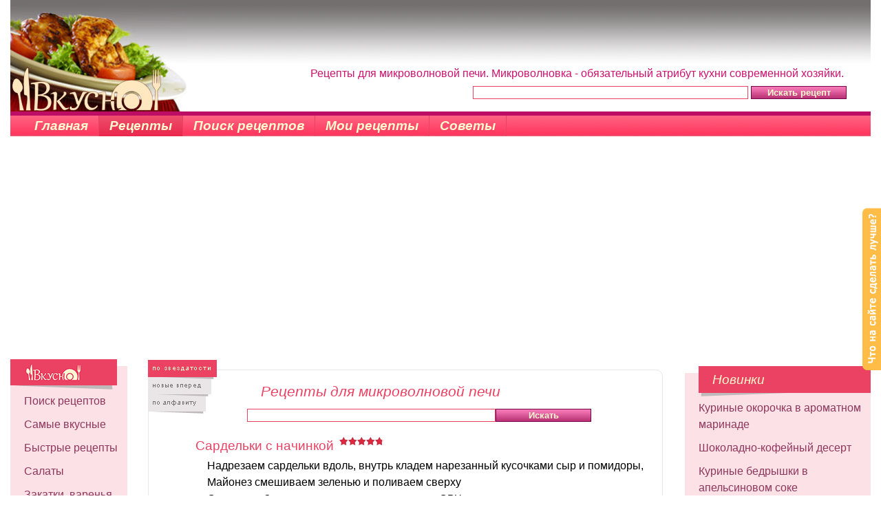

--- FILE ---
content_type: text/html; charset=UTF-8
request_url: https://vkysno.kiev.ua/d-recept-action-recept_list-tid-17.html
body_size: 6627
content:
<!DOCTYPE HTML PUBLIC "-//W3C//DTD HTML 4.0 Transitional//EN" "https://www.w3.org/TR/REC-html40/loose.dtd">
<html>
<head>
<meta http-equiv="content-type" content="text/html; charset=utf-8" />
<title>Рецепты для микроволновой печи: Сардельки с начинкой и другие рецепты </title>
<meta name="keywords" content="Рецепты,для,микроволновой,печи,Сардельки,начинкой,Баклажанная,радость,Курочка,офисе,Плов,куриного,филе,Немецкие,фрикадельки,Грибочки,сметане,Кекс,Волшебный,Подружкины,горшочки,Гороховый,суп,Запеченный,шашлык,рыбы,другие,рецепты,">
<meta name="description" content="Готовим в СВЧ. Сардельки с начинкой, Баклажанная радость, Курочка в офисе, Плов  из куриного филе и другие рецепты">
<meta name="robots" content="index,follow">
<meta name="verify-v1" content="FbEyo/ckjn4q3b91wvddDVEnDa/CLB35PwJ6wnkFDHQ=" />
<link href="/main.css" rel="stylesheet" type="text/css">
<link href="/lib/bootstrap.min.cut.css" rel="stylesheet">
<script type="text/javascript" src="/js/jquery.js"></script>
<script type="text/javascript" src="/lib/rating.js"></script><script type="text/javascript" src="/lib/highslide/highslide-with-html.js"></script>
<link rel="stylesheet" type="text/css" href="/lib/highslide/highslide.css" />
<script type="text/javascript">
hs.graphicsDir = '/lib/highslide/graphics/';
hs.outlineType = 'rounded-white';
hs.wrapperClassName = 'draggable-header';
</script>
<script type="text/javascript">

  var _gaq = _gaq || [];
  _gaq.push(['_setAccount', 'UA-2697325-2']);
  _gaq.push(['_trackPageview']);
  setTimeout("_gaq.push(['_trackEvent', '15_seconds', 'read'])",15000);
  
  (function() {
    var ga = document.createElement('script'); ga.type = 'text/javascript'; ga.async = true;
    ga.src = ('https:' == document.location.protocol ? 'https://ssl' : 'http://www') + '.google-analytics.com/ga.js';
    var s = document.getElementsByTagName('script')[0]; s.parentNode.insertBefore(ga, s);
  })();

</script>
</head>
<body>
<table class="head">
	<tr>
		<td class="logo">
			<div class="banner">
				<script type="text/javascript"><!--
google_ad_client = "pub-3170784438369645";
google_ad_width = 728;
google_ad_height = 90;
google_ad_format = "728x90_as";
google_ad_type = "text_image";
//2007-10-09: vkysno top 468x60
google_ad_channel = "6253447291";
google_color_border = "FF0000";
google_color_bg = "FFFFFF";
google_color_link = "FF0000";
google_color_text = "000000";
google_color_url = "FF0000";
google_ui_features = "rc:0";
//-->
</script>
<script type="text/javascript"
  src="http://pagead2.googlesyndication.com/pagead/show_ads.js">
</script>
			</div>
			<div class="help">
				Рецепты для микроволновой печи. Микроволновка - обязательный атрибут кухни современной хозяйки.&nbsp;
			</div>
            <form method="post" name="search" action="/index.php?d=search" onSubmit="if(document.search.q.value.length < 3){alert('Введите хотя бы 3 символа');return false}else{return true};" style="margin: 3px 35px 3px 200px">
                <input type="text" name="q" class="input" value="" style="width: 400px">
                <input type="submit" name="submit" value="Искать рецепт" class="button" style="cursor: pointer">
            </form>
		</td>
	</tr>
</table>
<table  class="tabtitle">
	<tr>
		<td>
        <a href="/" style="padding-left: 35px;" >Главная</a>
        <a href="/d-recept.html" class="on">Рецепты</a>
        <a href="/d-searchsame.html" >Поиск рецептов</a>
        <a href="/d-my.html" >Мои рецепты</a>
                <a href="/d-sovet.html" >Советы</a>
                
		</td>
		<td style="text-align: right;"></td>
</tr></table>

<br>
<table>
	<tr>
		<td class="l-col">
			<div class="box">
			<div class="boxHead"><img src="/images/vkysno2.gif" width="87" height="28" alt="Вкусно" title="Вкусно"></div>
			<ul>
			
                        
			<li><a href="/d-searchsame.html">Поиск рецептов</a></li>
			<li><a href="/d-basic-action-stat.html">Самые вкусные</a></li>
						<li><a href="/d-trecept-action-recept_list-tid-13.html">Быстрые рецепты</a></li>
 <li><a href="/d-recept-action-recept_list-tid-1.html"  >Салаты</a></li><li><a href="/d-recept-action-recept_list-tid-16.html"  >Закатки, варенья</a></li><li><a href="/d-recept-action-recept_list-tid-21.html"  >Рецепты для мультиварки</a></li><li><a href="/d-recept-action-recept_list-tid-11.html"  >Закуски</a></li><li><a href="/d-recept-action-recept_list-tid-15.html"  >Вторые блюда</a></li><li><a href="/d-recept-action-recept_list-tid-4.html"  >Выпечка, торты</a></li><li><a href="/d-recept-action-recept_list-tid-10.html"  >Все из рыбы</a></li><li><a href="/d-recept-action-recept_list-tid-6.html"  >Все из мяса</a></li><li><a href="/d-recept-action-recept_list-tid-8.html"  >Первые блюда</a></li><li><a href="/d-recept-action-recept_list-tid-7.html"  >Десерты</a></li><li><a href="/d-recept-action-recept_list-tid-18.html"  >Детские рецепты</a></li><li><a href="/d-recept-action-recept_list-tid-17.html"  class="onn">Готовим в СВЧ</a></li><li><a href="/d-recept-action-recept_list-tid-14.html"  >Соусы и подливки</a></li><li><a href="/d-recept-action-recept_list-tid-9.html"  >Напитки, коктейли</a></li><li><a href="/d-recept-action-recept_list-tid-19.html"  >Рецепты для пикника</a></li>			</ul>
			<div class="boxShadow"><img src="/images/box_shadow.gif" width="134" height="5" alt=""></div>
			</div>

			
            <div style="margin: 10px 0 10px 0;text-align:center;">
            <script type="text/javascript"><!--
google_ad_client = "ca-pub-3170784438369645";
/* vkysno left menu */
google_ad_slot = "4287789267";
google_ad_width = 160;
google_ad_height = 600;
//-->
</script>
<script type="text/javascript"
src="http://pagead2.googlesyndication.com/pagead/show_ads.js">
</script>
            </div>
			<div class="box">
			<div class="boxHead">К Празднику!</div>
			<ul>
				 <li><a href="/d-trecept-action-recept_list-tid-4.html">Новогодние рецепты</a></li><li><a href="/d-trecept-action-recept_list-tid-5.html">Рождественские рецепты</a></li><li><a href="/d-trecept-action-recept_list-tid-2.html">День Святого Валентина</a></li><li><a href="/d-trecept-action-recept_list-tid-6.html">Масленица на пороге - готовь блины!</a></li><li><a href="/d-trecept-action-recept_list-tid-9.html">День защитника</a></li><li><a href="/d-trecept-action-recept_list-tid-1.html">Рецепты к 8 Марта - мужчины готовят!</a></li><li><a href="/d-trecept-action-recept_list-tid-3.html">Пасхальная выпечка</a></li><li><a href="/d-trecept-action-recept_list-tid-8.html">Диетические блюда</a></li><li><a href="/d-trecept-action-recept_list-tid-15.html">Постные блюда</a></li>
<li><a href="/d-trecept-action-recept_list-tid-7.html">Рецепты шашлыков</a></li>			</ul>
			<div class="boxShadow"><img src="/images/box_shadow.gif" width="134" height="5" alt=""></div>
			</div>


		</td>
		<td class="content">
        
	
	
	<div class="receptList">
	<table>
		<tr>
			<td><a href="/d-recept-action-recept_list-sortMode-star-tid-17.html" rel="nofollow"><img src="/images/sort1_a.gif" width="100" height="25" alt="Сортировать по звездочкам"></a><br>
				<a href="/d-recept-action-recept_list-sortMode-new-tid-17.html" rel="nofollow"><img src="/images/sort2.gif" width="100" height="25" alt="Новые рецепты сверху"></a><br>
				<a href="/d-recept-action-recept_list-sortMode-name-tid-17.html" rel="nofollow"><img src="/images/sort3.gif" width="100" height="28" alt="Сортировать в алфавитном порядке"></a></td>
			<td class="mid"><br>
				<h2>Рецепты для микроволновой печи</h2>
								<form method="get" action="index.php">
					<input type="hidden" name="d" value="search"><input type="text" name="q" value="" style="width:60%"><input type="submit" name="submit" value="Искать" class="button">	
					<input type="hidden" name="tid" value="17">
				</form>
							</td>
		</tr>
	</table>
                        
		<br><br>
                
		<ul>
                            <li><a href="/d-recept-action-detail-rid-662-page-0.html"><span class="h3">Сардельки с начинкой</span></a> <div class="star_bg"><div class="star_front" style="width:62.310298442840576px;"></div></div><div class="clear"></div>
                            
					<div class="listIngr">
												Надрезаем сардельки вдоль, внутрь кладем нарезанный кусочками сыр и помидоры,<br />
Майонез смешиваем зеленью и поливаем сверху<br />
 Ставим на 3 минуты на полную мощьность в СВЧ<br />
<br />
быстро и вкусно, а кто сидит на...
						<a style="display:inline;float:none;padding: 1px 10px 2px;margin:3px" class="btngrey" href="/d-recept-action-detail-rid-662-page-0.html">дальше</a>
					</div>
			</li>
			                <li><a href="/d-recept-action-detail-rid-1179-page-0.html"><span class="h3">Баклажанная радость</span></a> <div class="star_bg"><div class="star_front" style="width:61.81629705429077px;"></div></div><div class="clear"></div>
                            
					<div class="listIngr">
												Баклажан порезать кружочками по 0,5 см. Положить в стеклянную посуду для СВЧ, налить 1 ст. л. растительного масла, закрыть крышкой и поставить на полную мощность на 7 минут (таким образом мы избавляемся от горечи).<br />
В...
						<a style="display:inline;float:none;padding: 1px 10px 2px;margin:3px" class="btngrey" href="/d-recept-action-detail-rid-1179-page-0.html">дальше</a>
					</div>
			</li>
			                <li><a href="/d-recept-action-detail-rid-1210-page-0.html"><span class="h3">Курочка в офисе</span></a> <div class="star_bg"><div class="star_front" style="width:61.53290271759033px;"></div></div><div class="clear"></div>
                            
					<div class="listIngr">
												Филе порезать кубиками, посыпать бульонным кубиком и сложить в емкость для микроволновки. Поставить в микроволновку на 10 мин, достать, добавить мелко порезаный лук, сырок кусочками и майонез по вкусу. Подержать еще 3...
						<a style="display:inline;float:none;padding: 1px 10px 2px;margin:3px" class="btngrey" href="/d-recept-action-detail-rid-1210-page-0.html">дальше</a>
					</div>
			</li>
			                <li><a href="/d-recept-action-detail-rid-671-page-0.html"><span class="h3">Плов  из куриного филе</span></a> <div class="star_bg"><div class="star_front" style="width:60.89459753036499px;"></div></div><div class="clear"></div>
                            
					<div class="listIngr">
												  Куриное филе режем мелкими кусочками, обжариваем на сковороде, добавляем порезанный лук, еще немного обжариваем  вместе с луком, затем добавляем морковь, потертую на средней терке, еще обжарили все вместе. Затем все...
						<a style="display:inline;float:none;padding: 1px 10px 2px;margin:3px" class="btngrey" href="/d-recept-action-detail-rid-671-page-0.html">дальше</a>
					</div>
			</li>
			                <li><a href="/d-recept-action-detail-rid-678-page-0.html"><span class="h3">"Немецкие" фрикадельки</span></a> <div class="star_bg"><div class="star_front" style="width:60.66709852218628px;"></div></div><div class="clear"></div>
                            
					<div class="listIngr">
												 Фарш тщательно перемешать с сухарями, мелко нарезанным луком и яйцом. После этого добавить молоко и  хорошенько перемешать до получения  однородной массы. Слепить из фарша круглые фрикадельки и положить их в...
						<a style="display:inline;float:none;padding: 1px 10px 2px;margin:3px" class="btngrey" href="/d-recept-action-detail-rid-678-page-0.html">дальше</a>
					</div>
			</li>
			                <li><a href="/d-recept-action-detail-rid-804-page-0.html"><span class="h3">Грибочки в сметане</span></a> <div class="star_bg"><div class="star_front" style="width:60.66709852218628px;"></div></div><div class="clear"></div>
                            
					<div class="listIngr">
													<a href="/d-recept-action-detail-rid-804-page-0.html"><img src="/images/recept/small/gribochki-v-smetane.jpg" class="listIngrImg" alt="рецепт Грибочки в сметане" title="рецепт Грибочки в сметане"></a>
												Тщательно промытые свежие грибы (шампиньоны, подберезовики, подосиновики,)мелко нарезать и положить в глубокую тарелку, добавить сливочного масла или маргарина, накрыть и поставить в СВЧ на 2-3 мин. Перемешать,...
						<a style="display:inline;float:none;padding: 1px 10px 2px;margin:3px" class="btngrey" href="/d-recept-action-detail-rid-804-page-0.html">дальше</a>
					</div>
			</li>
			                <li><a href="/d-recept-action-detail-rid-7175-page-0.html"><span class="h3">Кекс "Волшебный"</span></a> <div class="star_bg"><div class="star_front" style="width:60.66709852218628px;"></div></div><div class="clear"></div>
                            
					<div class="listIngr">
													<a href="/d-recept-action-detail-rid-7175-page-0.html"><img src="/images/recept/small/2016/10/keks-volshebnii_1.jpg" class="listIngrImg" alt="рецепт Кекс &quot;Волшебный&quot;" title="рецепт Кекс &quot;Волшебный&quot;"></a>
												1.Смешать сахар, муку, молоко и остальные ингредиенты до состояния сметанки:))<br />
2. Поставить в микроволновку на 5-8 минут.<br />
И вот мы получаем божественный, волшебный кекс.<br />
Приятного аппетита!
						<a style="display:inline;float:none;padding: 1px 10px 2px;margin:3px" class="btngrey" href="/d-recept-action-detail-rid-7175-page-0.html">дальше</a>
					</div>
			</li>
			                <li><a href="/d-recept-action-detail-rid-708-page-0.html"><span class="h3">Подружкины горшочки</span></a> <div class="star_bg"><div class="star_front" style="width:60.41229963302612px;"></div></div><div class="clear"></div>
                            
					<div class="listIngr">
												В каждый горшочек: ложка масла - смазать стенки, порезать 1 картошечку выложить на дно, смазать майонезом, посыпать зеленью, порезать 1-2 шампиньона, снова смазать майонезом, сверху ещё слой резаной картошки + майонез...
						<a style="display:inline;float:none;padding: 1px 10px 2px;margin:3px" class="btngrey" href="/d-recept-action-detail-rid-708-page-0.html">дальше</a>
					</div>
			</li>
			                <li><a href="/d-recept-action-detail-rid-651-page-0.html"><span class="h3">Гороховый суп</span></a> <div class="star_bg"><div class="star_front" style="width:60.273202896118164px;"></div></div><div class="clear"></div>
                            
					<div class="listIngr">
												Лук мелко нарезать и прогреть в кастрюле при полной мощности 5 минут. Добавить горох и залить половиной бульона, перемешать и прогреть 10 минут при той же мощности. Перемешать и еще прогреть 15 минут при полной мощности....
						<a style="display:inline;float:none;padding: 1px 10px 2px;margin:3px" class="btngrey" href="/d-recept-action-detail-rid-651-page-0.html">дальше</a>
					</div>
			</li>
			                <li><a href="/d-recept-action-detail-rid-1807-page-0.html"><span class="h3">Запеченный шашлык из рыбы</span></a> <div class="star_bg"><div class="star_front" style="width:59.79999876022339px;"></div></div><div class="clear"></div>
                            
					<div class="listIngr">
												1. Промыть филе под проточной холодной водой, промокнуть, побрызгать лимонным соком и порезать на кусочки, размером 2-3 см.<br />
2. Помыть паприку и цуккини, отрезать плодоножку от паприки и нарезать обо овоща на куски,...
						<a style="display:inline;float:none;padding: 1px 10px 2px;margin:3px" class="btngrey" href="/d-recept-action-detail-rid-1807-page-0.html">дальше</a>
					</div>
			</li>
					</ul>
		<div class="clear"></div>
	</div>
													<div class="prevnext">
												<span class="btngrey">Предыдущая страница</span>
												&nbsp;&nbsp;&nbsp;&nbsp;&nbsp;
												<a class="btn" href="/d-recept-action-recept_list-tid-17-page-1.html">Следующая страница</a>
												</div>
	
				<div class="pager">Страница:&nbsp;&nbsp;<span class="btn btn-small mtr5"><</span><span class="btn btn-small btn-danger mtr5">1</span><a href="/d-recept-action-recept_list-tid-17-page-1.html" class="btn btn-small mtr5">2</a><a href="/d-recept-action-recept_list-tid-17-page-2.html" class="btn btn-small mtr5">3</a><a href="/d-recept-action-recept_list-tid-17-page-3.html" class="btn btn-small mtr5">4</a><a href="/d-recept-action-recept_list-tid-17-page-4.html" class="btn btn-small mtr5">5</a><a href="/d-recept-action-recept_list-tid-17-page-5.html" class="btn btn-small mtr5">6</a><a href="/d-recept-action-recept_list-tid-17-page-6.html" class="btn btn-small mtr5">7</a><a href="/d-recept-action-recept_list-tid-17-page-7.html" class="btn btn-small mtr5">8</a><a href="/d-recept-action-recept_list-tid-17-page-1.html" class="btn btn-small mtr5">></a></div>
			


		</td>
		<td class="r-col">


			<div class="box">
			<div class="boxHead">Новинки</div>
			<ul>

 <li><a href="/d-recept-action-detail-rid-7230.html">Куриные окорочка в ароматном маринаде</a></li><li><a href="/d-recept-action-detail-rid-7229.html">Шоколадно-кофейный десерт</a></li><li><a href="/d-recept-action-detail-rid-7228.html">Куриные бедрышки в апельсиновом соке</a></li><li><a href="/d-recept-action-detail-rid-7227.html">Салат с мидиями и маслинами</a></li><li><a href="/d-recept-action-detail-rid-7226.html">Фаршированная сельдь на закусочку</a></li><li><a href="/d-recept-action-detail-rid-7225.html">Рулетики из скумбрии с овощами</a></li><li><a href="/d-recept-action-detail-rid-7224.html">Шоколадный пирог со сладкой глазурью</a></li><li><a href="/d-recept-action-detail-rid-7223.html">Тиляпия, запеченная под овощами </a></li><li><a href="/d-recept-action-detail-rid-7222.html">Джем из груш и цитрусовых</a></li><li><a href="/d-recept-action-detail-rid-7221.html">Помидоры половинками на зиму</a></li>						<li><a href="/d-game-logic-xo.html"><b>Бублики против сосисок</b></a></li>
			
			</ul>
			<div class="boxShadow"><img src="/images/box_shadow_right.gif" width="134" height="5" alt=""></div>
			</div>

            <div style="margin: -30px -15px -10px 7px; transform: scale(0.9);">
                <script async src="//pagead2.googlesyndication.com/pagead/js/adsbygoogle.js"></script>
                <!-- vkysno правый -->
                <ins class="adsbygoogle"
                     style="display:inline-block;width:300px;height:600px"
                     data-ad-client="ca-pub-3170784438369645"
                     data-ad-slot="8401641268"></ins>
                <script>
                (adsbygoogle = window.adsbygoogle || []).push({});
                </script>            
            </div>
			<br>
			<div class="box">
			<div class="boxHead">Национальная кухня</div>
			<ul>
				<li><a href="/d-trecept-action-recept_list-tid-21.html">Французская кухня</a></li>
				<li><a href="/d-trecept-action-recept_list-tid-20.html">Итальянская кухня</a></li>
				<li><a href="/d-trecept-action-recept_list-tid-28.html">Японская кухня</a></li>
			</ul>
			<div class="boxShadow"><img src="/images/box_shadow_right.gif" width="134" height="5" alt=""></div>
			</div>

			<div class="boxGray">
			<div class="boxHeadGray">Новые фотки</div>
			<p style="text-align:center">
 <br><a href="/d-recept-action-detail-rid-196.html" class="rose"><img src="/images/recept/small/2017/10/keks_1.jpg" width="200" alt="Кекс" title="Кекс"><br>Кекс</a><br><br><br><a href="/d-recept-action-detail-rid-196.html" class="rose"><img src="/images/recept/small/2017/10/keks.jpg" width="200" alt="Кекс" title="Кекс"><br>Кекс</a><br><br><br><a href="/d-recept-action-detail-rid-6608.html" class="rose"><img src="/images/recept/small/2017/10/iogurtovie-keksi_1.jpg" width="200" alt="Йогуртовые кексы" title="Йогуртовые кексы"><br>Йогуртовые кексы</a><br><br><br><a href="/d-recept-action-detail-rid-6608.html" class="rose"><img src="/images/recept/small/2017/10/iogurtovie-keksi.jpg" width="200" alt="Йогуртовые кексы" title="Йогуртовые кексы"><br>Йогуртовые кексы</a><br><br><br><a href="/d-recept-action-detail-rid-7217.html" class="rose"><img src="/images/recept/small/2017/08/abrikosovii-sok-s-myakotyu.jpg" width="200" alt="Абрикосовый сок с мякотью" title="Абрикосовый сок с мякотью"><br>Абрикосовый сок с мякотью</a><br><br>			<div class="clear"></div>
			</p>
			</div>



			<div class="boxGray">
			<div class="boxHeadGray">Готовим в СВЧ...</div>
			<p>
						<a href="/d-recept-action-detail-rid-857.html" class="our_banner"><img src="/images/recept/add/kartoshechka-v-masle_5.jpg" width="100" height="100" alt="Картошечка в масле" title="Картошечка в масле"></a>
						<a href="/d-recept-action-detail-rid-3734.html" class="our_banner"><img src="/images/recept/add/sharlotka-v-mikrovolnovke.jpg" width="100" height="100" alt="Шарлотка в микроволновке" title="Шарлотка в микроволновке"></a>
						<a href="/d-recept-action-detail-rid-572.html" class="our_banner"><img src="/images/recept/add/2012/12/yabloki-v-shokolade.jpg" width="100" height="100" alt="Яблоки в шоколаде" title="Яблоки в шоколаде"></a>
						<a href="/d-recept-action-detail-rid-4414.html" class="our_banner"><img src="/images/recept/add/50145e1b661883a05c8a6247b288acbf.jpg" width="100" height="100" alt="Шоколадный рисовый пудинг" title="Шоколадный рисовый пудинг"></a>
						<div class="clear"></div>
			</p>
			</div>


		</td>
	</tr>
</table>
<div class="botmenu">
<a href="/index.php">главная</a> |
<a href="/d-recept.html">рецепты</a> |
<a href="/d-sovet.html">советы</a> |
<a href="/d-contact.html">контакты</a> |
<a href="/d-basic-action-map.html">карта</a>
</div> 
<div class="footer">&nbsp;</div>
<p class="footer">
Использование материалов сайта допускается только с письменного разрешения администрации сайта<br>
copyright &copy;2003-2025 Анна Холодова, свидетельство о регистрации авторского права №34152.<br>
design by LeSyA<br><br>
</p>
<table>
	<tr>
		<td>
рецепты выпечки, салатов, закусок, мясных и рыбных блюд, десертов, коктейлей, домашних консервов и др. советы домохозяйкам
		</td>
	</tr>
</table>

<script type="text/javascript">
    var reformalOptions = {
        project_id: 22535,
        project_host: "idea.vkysno.kiev.ua",
        tab_orientation: "right",
        tab_indent: 300,
        tab_image_url: "https://vkysno.kiev.ua/images/idea.png",
        tab_is_custom: true
    };
    
    (function() {
        var script = document.createElement('script');
        script.type = 'text/javascript'; script.async = true;
        script.src = ('https:' == document.location.protocol ? 'https://' : 'https://') + 'media.reformal.ru/widgets/v2/reformal.js';
        document.getElementsByTagName('head')[0].appendChild(script);
    })();
</script>


</body>
</html>

--- FILE ---
content_type: text/html; charset=utf-8
request_url: https://www.google.com/recaptcha/api2/aframe
body_size: 268
content:
<!DOCTYPE HTML><html><head><meta http-equiv="content-type" content="text/html; charset=UTF-8"></head><body><script nonce="RMIzYcndq1Jpa1ZXBSw6AQ">/** Anti-fraud and anti-abuse applications only. See google.com/recaptcha */ try{var clients={'sodar':'https://pagead2.googlesyndication.com/pagead/sodar?'};window.addEventListener("message",function(a){try{if(a.source===window.parent){var b=JSON.parse(a.data);var c=clients[b['id']];if(c){var d=document.createElement('img');d.src=c+b['params']+'&rc='+(localStorage.getItem("rc::a")?sessionStorage.getItem("rc::b"):"");window.document.body.appendChild(d);sessionStorage.setItem("rc::e",parseInt(sessionStorage.getItem("rc::e")||0)+1);localStorage.setItem("rc::h",'1766960578242');}}}catch(b){}});window.parent.postMessage("_grecaptcha_ready", "*");}catch(b){}</script></body></html>

--- FILE ---
content_type: text/css
request_url: https://vkysno.kiev.ua/main.css
body_size: 3531
content:
body {
	margin: 0 auto;
	max-width: 1250px;
	padding: 0px;
	background-color: #FFFFFF;
	font-family: Arial,Helvetica,sans-serif;
    font-size: 1rem;
    line-height: 1.5;
}
a {text-decoration: none;}
a:hover{text-decoration: underline;}
a.black{color: black;}
.current_page_link{
	font-weight: bold;
	font-size: 20px;
	color: #EB4263;
	text-decoration: none;
}
a.current_page_link:hover{
	text-decoration: none;
}
a.page_link{
	color: black;
	text-decoration: underline;
}
div.pager {
	padding: 0 0 0 40px;	
}

div.pager a{
	color: #000000;
	text-decoration: none;
}
a.link1 {
	font-weight: bold;
	color: #EB4263;
}
a.rose {
	font-weight: bold;
	color: #EB4263;
	text-decoration: underline;
}
a.rose:hover {
	text-decoration: none;
}
.rose {
	font-weight: bold;
	color: #EB4263;
}
table {
	width: 100%;
	border-collapse: collapse;
	border: 0px;
}

td {
	padding: 0px;
	text-align: left;
    vertical-align: top;
    font-size: 1rem;
    line-height: 1.5;
}
table.p5{
	width: auto;
}
table.p5 td{
	padding: 5px;
}
table.border td{
	border: 1px solid #CCCCCC;
}
table.head {
	height: 162px;
	background-color: #FFFFFF;
	background-image: url('/images/head_bg.gif');
    background-repeat: repeat-x;
}
td.vkysno {
	background-color: #736F6F;
	width: 29px;
}

td.vkysno1 {
	background-color: #696464;
	width: 50px;
}

table.head td.menu {
	width: 110px;
	background-color: #FCE2E7;
}

    table.head td.menu ul{
    	width: 110px;
    	margin: 0px 0px 0px 0px;
    	padding: 0px 0px 0px 0px;
    }

    table.head td.menu ul li{
    	display: block;
    	width: 100%;
    	margin: 0px 0px 0px 0px;
    	padding: 0px 0px 0px 0px;
    }

    table.head td.menu ul li a{
    	display: block;
    	width: 90px;
    	height: 21px;
    	background-color: transparent;
    	color: #8E365B;
    	font-size: 1rem;
        font-weight: bold;
        text-decoration: none;
    	margin: 0px 0px 0px 0px;
    	padding: 4px 0px 0px 20px;
    	border-bottom: 1px solid #EB4263;
    }

    table.head td.menu ul li a:hover{
    	background-color: #EB4263;	
    	color: #FEFBCF;
		border-bottom: 1px solid #FCE2E7;
		background-image: url(/images/menu_bg.gif);
		background-repeat: no-repeat;
        background-position: bottom left;
    }
    table.head td.menu ul li a.on {
    	background-color: #EB4263;	
    	color: #FEFBCF;
		border-bottom: 1px solid #FCE2E7;
		background-image: url(/images/menu_bg.gif);
		background-repeat: no-repeat;
        background-position: bottom left;
    }

table.head td.logo {
    color: #CD126F;
    text-align: right;
	background-image: url(/images/logo8.jpg);
	background-repeat: no-repeat;
	background-position: top left;
}
	div.banner {
		margin: 5px 15px 0px 0px;
		float: right;
	}
	div.help {
		text-align: right;
		margin: 95px 35px 0px 200px;
	}
	div.help h1{
		margin: 0px;
	}
div.ttitle {
	border-top: 6px solid #BD0D65;
	background-color: #EB4263;
	font-family: Arial,Helvetica,sans-serif;
	font-size: 1.2rem;
    font-weight: normal;
    font-style: italic;
    color: #FEFBCF;
   	padding: 0px 20px 5px 20px;
}

table.tabtitle {
	border-top: 6px solid #BD0D65;
	background-color: #EB4263;
    background-image: url("/images/tabtitle_bg.png");
	font-family: Arial,Helvetica,sans-serif;
	font-size: 1.2rem;
    font-weight: normal;
    font-style: italic;
    color: #FEFBCF;
}

table.tabtitle td {
	font-family: Arial,Helvetica,sans-serif;
	font-size: 1.2rem;
    font-weight: normal;
    font-style: italic;
    color: #FEFBCF;
	padding: 0px;
	vertical-align: middle;
}

table.tabtitle a {
    border-right: 1px solid #EB4263;
    color: #FEFBCF;
    display: block;
    float: left;
    height: 30px;
    line-height: 30px;
    margin: 0;
    padding-left: 15px;
    padding-right: 15px;
    text-decoration: none;
    font-weight: bold;
}
table.tabtitle a:hover {
    text-decoration: underline;
/*    background-color: #EB4263;*/
    background-image: url("/images/tabtitle_bg.png");
    background-position: left bottom;
}

table.tabtitle a.on {
/*    background-color: #EB4263;*/
    background-image: url("/images/tabtitle_bg.png");
    background-position: left bottom;
}

table.tabtitle form {
	display: block;
	margin: 0 0 0 auto;
	padding: 0;
	}

form {padding: 0px;}
input{
    border: 1px solid #EB4263;
}
textarea{
    border: 1px solid #EB4263;
    font-family: Arial,Helvetica,sans-serif;
    font-size: 1rem;
}
.button {
	width: 139px;
	background-color: #bc0252;
    background-image: url('images/button_bg.gif');
    border: 1px solid #780449;
    color: #FAFAD0;
    font-weight: bold;
    
}
.btn{
	background-position:center center;
	background-repeat:repeat-x;
	padding:1px 10px 2px;
	vertical-align:middle;
	cursor: pointer;
 	background-color: transparent;
    background-image: url(/images/button_bg.gif);
    border: 1px solid #780449;
    color: #FAFAD0;
    font-weight: bold;
	-moz-border-radius: 3px;
	-webkit-border-radius: 3px;
	border-radius: 3px;

}
a.btn:hover{
	text-decoration: none;
}
.btngrey{
	padding:1px 10px 2px;
	vertical-align:middle;
 	background-color: DDDDDD;
    color: #000000;
	border: 1px solid grey;
    font-weight: normal;
	-moz-border-radius: 3px;
	-webkit-border-radius: 3px;
	border-radius: 3px;
}
.prevnext{
	text-align: center;
	margin-bottom: 10px;
}
table.p5 .button {
	width: auto;
}
div.botmenu {
	margin-top: 10px;
	font-size: 0.8rem;
    color: #A5A5A5;
    text-align: center;
}
	div.botmenu a{
		color: #EB4263;
		margin: 0px 5px 0px 5px;
	}
div.footer {
	margin-top: 10px;
	border-bottom: 3px solid #BD0D65;
	background-color: #EB4263;
	font-size: 0.8rem;
    color: #FEFBCF;
}

td.l-col {
	width: 190px;
}
td.r-col {
	width: 260px;
}

div.box {
	background-color: #FCE2E7;
	width: 170px;
	background-image: url(/images/box_top_bg.gif);
    background-repeat: repeat-x;
    background-position: top;
}
	div.box ul {
		width: 170px;
		padding: 0px 0px 0px 0px;
		margin: 0px 0px 0px 0px;
		clear: both;
	}
		div.box ul li {
			display: block;
			padding: 0px 0px 0px 0px;
			margin: 0px 0px 0px 0px;
		}
			div.box ul li a {
				display: block;
				padding: 5px 0px 5px 20px;
				margin: 0px 0px 0px 0px;
				color: #8E365B;
				font-family: Arial,Helvetica,sans-serif;
				font-size: 1rem;
				width: 150px;
			}
			div.box ul li a:hover {
				background-color: #FEFBCF;
				color: #EB4263;
			}
			div.box ul li a.on {

				background-color: #FEFBCF;
				color: #EB4263;
			}
			div.box ul li a.onn {
				font-weight: bold;
				background-color: #FEFBCF;
				color: #EB4263;
			}
td.r-col div.box ul li a {
	width: 250px;
}
div.boxHead {
	width: 130px;
	color: #FEFBCF;
	font-family: Arial,Helvetica,sans-serif;
	font-size: 1.2rem;
    font-weight: normal;
    font-style: italic;
   	padding: 6px 5px 10px 20px;
	background-color: #EB4263;
	background-image: url(/images/box_top_shadow.gif);
    background-repeat: no-repeat;
    background-position: right bottom;
}
div.boxShadow {
	height: 5px;
	width: 100%;
	background-color: #FFFFFF;
	text-align: right;
   	margin-top: 10px;
}

td.r-col div.box {
	text-align: left;
   	margin: 10px 0px 30px 22px;
   	width: 270px;
}
td.r-col div.box div.boxHead {
	width:225px;
	float: right;
	text-align: left;
	background-image: url(/images/box_top_right_shadow.gif);
    background-position: left bottom;
}
td.r-col div.box ul {
	margin: 5px 0px 0px 0px;
}
td.r-col div.box div.boxShadow {
	text-align: left;
}

div.boxGray{
	margin: 10px 10px 10px 0px ;
	width: 160px;
	border: 1px solid #EAE6E8;	
    border-radius: 0 10px 10px 0;
   	padding: 20px 10px 10px 0px;
   	position: relative;
}

div.boxGray form {
	border: 1px solid #FFF;
	margin: 0;
	padding: 0;
}

div.boxHeadGray {
	width: 130px;
	color: #EB4263;
	font-family: Arial,Helvetica,sans-serif;
	font-size: 1.2rem;
    font-weight: bold;
   	padding: 6px 5px 10px 20px;
	background: #EAE6E8 url(/images/box_shadow_long.gif) no-repeat right bottom;
	border-left: 1px solid #EAE6E8;	
    position: absolute;
    top: -15px;
    left: -1px;
}
div.boxGray p {
	margin-left: 20px;
}
td.r-col div.boxGray {
	text-align: right;
   	margin: 15px 0 20px 20px;
    border-radius: 10px 0 0 10px;
   	width: 260px;

}
td.r-col div.boxGray div.boxHeadGray {
	text-align: left;
	background-image: url(/images/box_shadow_long_right.gif);
    background-position: left bottom;
    border-right: 1px solid #EAE6E8;	
    border-left: none;	
	width: 235px;
	position: absolute;
	top: -15px;
	left: 10px;
}
td.r-col div.boxGray p {
	margin-right: 10px;
	text-align: left;
}
div.boxGray input{
	width: 125px;
}
div.boxGray td{
	padding: 2px;
	text-align: right;
}
div.boxPink{
	margin: 15px 10px 10px 10px;
	border: 1px solid #FCE2E7;	
    border-radius: 10px;
   	padding: 30px 10px 10px 0px;
   	position: relative;
}
div.boxHeadPink {
	width: 50%;
	color: #EB4263;
	font-family: Arial,Helvetica,sans-serif;
	font-size: 1.2rem;
    font-weight: bold;
   	padding: 6px 5px 10px 20px;
	background: #FCE2E7 url('/images/box_shadow_long.gif') no-repeat right bottom;
	border-left: 1px solid #FCE2E7;	
    border-radius: 10px 0 0 0;    
    position: absolute;
    top: -15px;
    left: -1px;
}
div.boxPink p {
	margin: 20px 20px 20px 20px;
}

div.boxPinkr{
	margin: 10px;
	border: 1px solid #FCE2E7;	
    border-radius: 10px;    
   	padding: 30px 0px 10px 0px;
   	position: relative;
}
div.boxHeadPinkr {
	width: 50%;
	text-align: left;
	color: #EB4263;
	font-family: Arial,Helvetica,sans-serif;
	font-size: 1.2rem;
    font-weight: bold;
   	padding: 6px 5px 10px 20px;
	margin-bottom: 20px;
	background: #FCE2E7 url(/images/box_shadow_long_right.gif) no-repeat left bottom;
	border-right: 1px solid #FCE2E7;
    border-radius: 0 10px 0 0;    
	position: absolute;
	top: -15px;
	right: -1px
}
div.boxPinkr p {
	margin: 0px 20px 20px 20px;
}

div.boxYel{
	margin: 10px;
	border: 2px solid #FFF785;	
    border-radius: 10px;
   	padding: 0px 10px 10px 0px;
    position: relative;
}
div.boxHeadYel {
	border-left: 2px solid #FFF785;	
    border-radius: 10px 0 0 0;
	width: 50%;
	color: red;
	font-family: Arial,Helvetica,sans-serif;
	font-size: 1.2rem;
    font-weight: bold;
   	padding: 6px 5px 10px 20px;
	background: #FFF785 url(/images/box_shadow_long.gif) no-repeat right bottom;
    position: absolute;
    top: -15px;
    left: -2px;

}
.m20 {
	margin: 20px;
}
.m50 {
	margin: 50px;
}
div.coment {
	 margin-top: 10px;
}
div.coment p{
	margin: 0px;
	padding: 0px;
}
div.chat_coment {
	 padding: 10px;
	 background-image: url('images/chat_bg.gif');
     background-repeat: repeat-x;
     background-position: top;
}
div.chat_coment p{
	margin: 0px;
	padding: 0px;
}
div.boxVote {
	background: #FCE2E7 url(/images/box_top_bg.gif) repeat-x top;
}
div.boxHeadVote {
	width: 80%;
	color: #FEFBCF;
	font-family: Arial,Helvetica,sans-serif;
	font-size: 1.2rem;
    font-weight: normal;
    font-style: italic;
   	padding: 6px 5px 10px 20px;
	background: #EB4263 url(/images/box_top_shadow.gif) no-repeat right bottom;
}
table.vote td {
	vertical-align: middle;
}
div.voteProgres{
	background-color: red; 
	height: 6px;
}
div.comentVote{
	float: right;
	border: 1px solid lightgrey;
	padding: 1px 4px 1px 4px;
	margin: 0 0 0 0;
	display: none;
}
div.userfotosmall{
	width:50px;
	height:50px;
	float:left;
	margin:0px 5px 5px 0px;
}

p.footer{
	font-size: 0.8rem;
	color: #DD1E7D;
	text-align: center;
}

div.recept_tema {
	width: 200px;
	height: 300px;
	float: left;
	text-align: left;
	padding: 0px 20px 40px 20px;
}
	div.recept_tema a {
		display: table-cell;
                height: 170px;
		text-align: center;
		vertical-align: bottom;
		font-size: 1rem;
		font-weight: bold;
		color: #EB4263;
	}

	div.recept_tema a.more {
		display: inline-block;
                height: auto;
		text-align: center;
		vertical-align: bottom;
		font-size: 1rem;
		font-weight: bold;
		color: #000000;
	}

div.recept_tema_main {
	width: 100%;
	float: left;
	text-align: left;
	padding: 5px 5px 0px 0px;
}
	div.recept_tema_main img {
		float: left;
		margin: 0px 10px 10px 0px;
	}
	div.recept_tema_main a {
		font-size: 1rem;
		font-weight: bold;
		color: #EB4263;
	}

h1, h2 {
	font-family: Arial,Helvetica,sans-serif;
	font-size: 1.3rem;
    font-weight: normal;
    font-style: italic;
	color: #EB4263;	
}

div.header {
	font-family: Arial,Helvetica,sans-serif;
	font-size: 1.3rem;
    font-weight: normal;
    font-style: italic;
	color: #EB4263;
	text-align: center;
	padding: 10px;
}

div.receptListHead{
    border: 1px solid #EAE6E8;
    border-bottom: none;
    margin: 15px 10px 0;
    height: 60px;
    position: relative;
}
	div.receptListHead h2{
		margin: 10px 30px 0px 30px ;
	}




div.receptList{
	border: 1px solid #EAE6E8;
    border-radius: 10px;
	padding-bottom: 10px;
	padding-top: 40px;
    margin: 15px 10px 40px 10px;
    position: relative;
	height: 1%;
}

	div.receptList ul, ul.recept_list {
		margin: 0 0 0 40px;
		padding: 0;
	}
	div.receptList ul li, ul.recept_list li{
		margin: 5px 0px;
		list-style-type: none;
		clear: both;
		padding: 0 0 0 25px;
	}
	div.receptList ul li.photo, ul.recept_list li.photo{
		background-image: url(/images/photo.gif);
		background-position: left top;
		background-repeat: no-repeat;
	}

	div.receptList ul li.video, ul.recept_list li.video{
		background-image: url(/images/video.gif);
		background-position: left top;
		background-repeat: no-repeat;
	}

	div.receptList ul li a, ul.recept_list li a{
		color: #000000;
		padding: 3px;
		text-decoration: none;
		display: block;
		float: left;
	}

	div.receptList table{
		position: absolute;
		top: -15px;
		left: -1px;
	}

	div.receptList h2{
		margin: 0px;
		padding: 6px 50px 10px 20px;
		background: #EAE6E8 url(/images/box_shadow_long.gif) no-repeat scroll right bottom;
		border-left: 1px solid #EAE6E8;
		position: absolute;
		color: #EB4263;
		top: -15px;
		left: -1px;
	}

	div.receptList table tr td h2{
		background: none;
		position: static;
		border: none;
	}

.h3 {
    color: #EB4263;
    font-size: 1.2rem;
}

div.map a {
	display: block;
	color: #000000;
}
	div.map a.one{
		border-left: 4px solid #BD0D65;
		margin: 10px 0px 0px 20px;
		font-weight: bold;
		padding: 2px 0px 2px 10px;
	}
	div.map a.two{
		border-left: 4px solid #C0B9BB;
		margin: 0px 0px 0px 50px;
		padding: 1px 0px 1px 15px;
	}

div.stat a {
	display: block;
	color: #000000;
}
	a.one, div.one{
		border-left: 4px solid #BD0D65;
		margin: 0px 0px 0px 20px;
		font-weight: bold;
		padding: 8px 0px 8px 10px;
	}
	div.stat a.two, div.two{
		border-left: 4px solid #C0B9BB;
		margin: 0px 0px 0px 50px;
		padding: 1px 0px 1px 15px;
		font-weight: normal;
		text-align: left;
	}
	div.rname{
		float: left;
		margin: 3px;
	}
img {border: 0px;}

.b {font-weight: bold;}
.c {text-align: center;}
.mid {vertical-align: middle;}
.r {text-align: right;}
.bot {vertical-align: bottom;}
.w50 {width: 50px;}
.w50p {width: 50%;}
.gray {color: gray;}
.err {color: red;}
.disabled {
	background-color: auto;
	border: auto;
	background-image: none;
	color: auto;
	margin:0px 10px 10px 0px;
}
div.fotorecept {
	float: left;
	margin:0px 10px 10px 0px;
}
div.zoom {
	background-image: url('/images/zoom.gif');
	background-repeat: no-repeat;
	background-position: center left;
	padding: 7px 0px 5px 20px;
	color: #EB4263;
}
div.anec {
	background-color: #FEFBCF;
	padding:10px;
	margin:0px;
}


/* STAR RATING */
    #rating {
    	height: 12px;
		padding: 4px 0;
    }
    #rating pre{
    margin: 2px; overflow: hidden; height: 13px;
    }
    #rating table{
    width: auto;
    }
	.star-rating{
		list-style:none;
		margin-left:5px!important;
		padding:0px;
		margin:0px;
		width: 65px;
		height: 12px;
		position: relative;
		background: url(/images/alt_star.gif) top left repeat-x;		
	}
	.star-rating li{
		padding:0px;
		margin:0px;
		top: 0px;
		float: left;
	}
	.star-rating li a{
		display:block;
		width:13px;
		height: 12px;
		line-height: 12px;
		text-decoration: none;
		text-indent: -9000px;
		z-index: 20;
		position: absolute;
		padding: 0px;
		top: 0px;
	}
	.star-rating li a:hover{
		background: url(/images/alt_star.gif) left bottom;
		z-index: 2;
		left: 0px;
		line-height: 12px;
	}
	.star-rating a.one-star{
		left: 0px;
	}
	.star-rating a.one-star:hover{
		width:13px;
	}
	.star-rating a.two-stars{
		left:13px;
	}
	.star-rating a.two-stars:hover{
		width: 26px;
	}
	.star-rating a.three-stars{
		left: 26px;
	}
	.star-rating a.three-stars:hover{
		width: 39px;
	}
	.star-rating a.four-stars{
		left: 39px;
	}	
	.star-rating a.four-stars:hover{
		width: 52px;
	}
	.star-rating a.five-stars{
		left: 52px;
	}
	.star-rating a.five-stars:hover{
		width: 65px;
	}
	.star-rating li.current-rating{
		background: url(/images/alt_star.gif) left center;
		position: absolute;
		height: 12px;
		display: block;
		text-indent: -9000px;
		z-index: 1;
	}

	.rating_for_list{
		margin: 0px; overflow: hidden; height: 13px;float:right;
	}


div.star_bg{
		padding:0px;
		margin: 4px 0px 2px 5px;
		width: 65px;
		height: 12px;
		position: relative;
		background: url(/images/alt_star.gif) top left repeat-x;		
		float: left;
}
div.star_front{
		background: url(/images/alt_star.gif) left center repeat-x;
		position: absolute;
		height: 12px;
		display: block;
		text-indent: -9000px;
		z-index: 1;
		padding:0px;
		margin:0px;
		top: 0px;
		float: left;
}

div.listIngr {
	padding-left: 20px;
	font-size: 1rem;
}

div.videopreview {
	position: relative;
}
div.videopreview img {
	width: 150px;
}
div.videoico{
    background-image: url("/images/videoico.png");
    background-position: center center;
    background-repeat: no-repeat;
    height: 113px;
    left: 0;
    position: absolute;
    top: 0;
    width: 150px;
    z-index: 10;
}
div.foto{
	width: auto;
	margin:20px;
}
div.foto table{
	width: auto;
}                           
div.autologin{
	float:left;
	width:100px;
	text-align: left;
}
div.clear {
    border: 0;
    clear: both;
    display: block;
    float: none;
    margin: 0;
    overflow: hidden;
    visibility: hidden;
    width: 0;
    height: 0;
	font-size: 1px;
	line-height: 1px;
}
a.our_banner {
	display:block;
	float:left;
	padding: 7px 6px;
}	
.listIngrImg {
	float: left;
	margin: 0px 10px 10px 0px;
	width:150px;
}
div.top_yesterday{
    margin: 5px 0 15px 20px;
    width: 45%;
    float:left;
}
div.top_yesterday a{
    font-size: 1rem;
    font-weight: bold;
    color: #EB4263;
}
div.top_yesterday img{
    float:left;
    padding-right:10px;
}
div.top_yesterday div.rname{
    float:left;
    margin-top:4px;
}
div.top_yesterday div.text{
    padding-top: 25px;
}
div.top_yesterday div.text a.btngrey{
    display:inline;
    float:none;
    padding: 1px 10px 2px;
    margin:3px;
    background-color: #DDDDDD;
    border: 1px solid grey;
    border-radius: 3px 3px 3px 3px;
    color: #000000;
    font-weight: normal;
    vertical-align: middle;
}
div.voteCount {
    color: gray;
    float: left;
    margin: 4px 0 4px 10px;
}

--- FILE ---
content_type: application/javascript
request_url: https://vkysno.kiev.ua/lib/rating.js
body_size: 971
content:
// Esta es para llamado de datos remotos via xmlHttpRequest

function datosServidor() {
};
datosServidor.prototype.iniciar = function() {
	try {
		// Mozilla / Safari
		this._xh = new XMLHttpRequest();
	} catch (e) {
		// Explorer
		var _ieModelos = new Array(
		'MSXML2.XMLHTTP.5.0',
		'MSXML2.XMLHTTP.4.0',
		'MSXML2.XMLHTTP.3.0',
		'MSXML2.XMLHTTP',
		'Microsoft.XMLHTTP'
		);
		var success = false;
		for (var i=0;i < _ieModelos.length && !success; i++) {
			try {
				this._xh = new ActiveXObject(_ieModelos[i]);
				success = true;
			} catch (e) {
				// Implementar manejo de excepciones
			}
		}
		if ( !success ) {
			// Implementar manejo de excepciones, mientras alerta.
			return false;
		}
		return true;
	}
}

datosServidor.prototype.ocupado = function() {
	estadoActual = this._xh.readyState;
	return (estadoActual && (estadoActual < 4));
}

datosServidor.prototype.procesa = function() {
	if (this._xh.readyState == 4 && this._xh.status == 200) {
		this.procesado = true;
	}
}

datosServidor.prototype.enviar = function(urlget,datos) {
	if (!this._xh) {
		this.iniciar();
	}
	if (!this.ocupado()) {
		this._xh.open("GET",urlget,false);
		this._xh.send(datos);
		if (this._xh.readyState == 4 && this._xh.status == 200) {
			return this._xh.responseText;
		}
		
	}
	return false;
}


// Este es un acceso rapido, le paso la url y el div a cambiar
function _gr(reqseccion,divcont) {
	remotos = new datosServidor;
	nt = remotos.enviar(reqseccion,"");
	document.getElementById(divcont).innerHTML = nt;
}


function rateImg(rating,rid)  {
		$("#rating").html('<img src="/images/loading_16.gif" width="16" height="16" style="margin:0">');
        $.get("/setRating.php", { rid: rid, rating: rating },
            function(data){
                $("#rating").html(data);
            });
		//nt = remotos.enviar('/setRating.php?rating='+rating+'&rid='+imgId);
		//document.getElementById('rating').innerHTML = 'Спасибо за оценку, ваше мнение <br>для меня очень важно.';
}

function mainVote(vote, d){
    document.getElementById('voteSubmit').innerHTML = '<img src="/images/loading_16.gif" width="16" height="16" style="margin:0">';
	var f = document.getElementById('vote');
	var res = 0;
	ans = f.getElementsByTagName("input");
	for(i=0;i<ans.length;i++){
		if(ans[i].checked){
			res = ans[i].value;
		}
	}
	if(res > 0){
		remotos = new datosServidor;
		document.getElementById('vote').innerHTML = remotos.enviar('/mainVote.php?vote='+vote+'&a='+res+'&d='+d);
	}

}
function coment_vote(id, vote) {
		document.getElementById("vote_"+id).innerHTML = '<img src="/images/loading_16.gif" width="16" height="16">';
		remote = new datosServidor;
		res = remote.enviar("/lib/vote_set.php?id="+id+"&vote="+vote);
		document.getElementById("vote_"+id).innerHTML = res;
}
function get_coment_text(id) {
		remote = new datosServidor;
		res = remote.enviar("/lib/get_coment_text.php?id="+id);
		document.getElementById("text_"+id).innerHTML = res;
}
